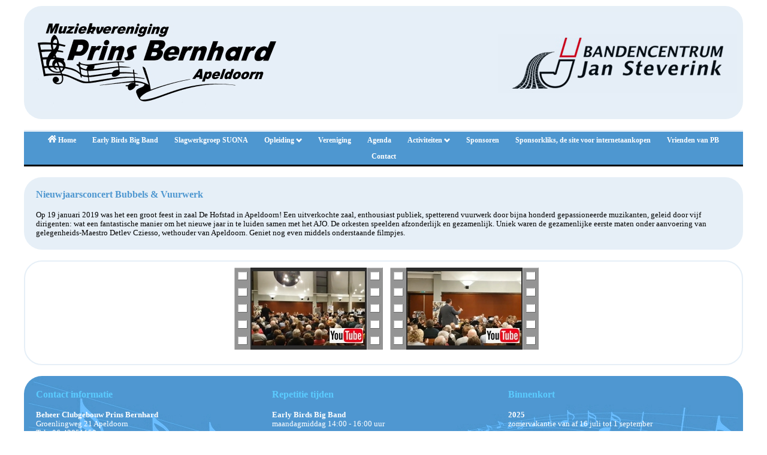

--- FILE ---
content_type: text/html
request_url: http://muziekverenigingprinsbernhard.nl/bubbels.html
body_size: 1608
content:
<!DOCTYPE html>
<html>
<head>
<link href="stijlen.css" rel="stylesheet" type="text/css" />
<meta name="viewport" content="width=device-width, initial-scale=1">
<meta content="nl" http-equiv="Content-Language" />
<meta content="text/html; charset=utf-8" http-equiv="Content-Type" />
<meta name="Description" content="Website van Muziekvereniging Prins Bernhard" />
<meta name="Keywords" content="muziekvereniging prins bernhard fanfare slagwerkensemble opleidingsorkest opleidingsslagwerkensemble" />
<link rel="shortcut icon" type="image/gif" href="muziek.gif">
<title>Muziekvereniging Prins Bernhard</title>

<!-- Jssor Slider -->
<link href="jssor-slider.css" rel="stylesheet" type="text/css" />
<!-- Jssor Slider --> 

<!-- Slimbox --> 
<script type="text/javascript" src="http://ajax.googleapis.com/ajax/libs/jquery/1.5/jquery.min.js"></script> 
<script type="text/javascript" src="slimbox/js/slimbox2.js"></script>
<link rel="stylesheet" href="slimbox/css/slimbox2.css" type="text/css" media="screen" />
<!-- Slimbox --> 

<!-- Menu -->
<link rel="stylesheet" href="menu/styles.css">
<script src="http://code.jquery.com/jquery-latest.min.js" type="text/javascript"></script> 
<script src="menu/script.js"></script> 
<!-- Menu -->

</head>

<body onload="init();">
<div class="div-index">
	<div class="div-top"> <img src="top2020.jpg" class="img-autosize" alt=""/> </div>
	<br>
	<div id="cssmenu" style="position: relative; z-index: 999">
		<ul style="margin-right= 250px">
			<li class="active"><a href="http://www.muziekverenigingprinsbernhard.nl"><span><img src="home.png" width="14" height="12" alt=""/> Home</span></a></li>
			<li class="active"><a href="fanfare.html"><span>Early Birds Big Band</span></a></li>
			<li class="active"><a href="slagwerkensemble.html"><span>Slagwerkgroep SUONA</span></a></li>
			<li class="has-sub"><a href="#"><span>Opleiding <img src="arrow_down.png" width="10" height="7" alt=""/></span></a>
				<ul>
					<li><a href="fanfareopleidingsorkest.html"><span style="font-size: 11px"></span></a></li>
					<li class="last"><a href="opleidingsslagwerkensemble.html"><span style="font-size: 11px">Opleiding slagwerkgroep SUONA</span></a></li>
				</ul>
			</li>
			<li class="active"><a href="vereniging.html"><span>Vereniging</span></a></li>
			<li class="active"><a href="agenda.html"><span>Agenda</span></a></li>
			<li class="has-sub"><a href="#"><span>Activiteiten <img src="arrow_down.png" width="10" height="7" alt=""/></span></a>
				<ul>
					<li><a href="NK 2020 SE groep.html"><span style="font-size: 11px">NK 2020 SE groep</span></a></li>
					<li><a href="rabosupport 2019.html"><span style="font-size: 11px">Rabosupport 2019</span></a></li>
					<li><a href="onsk.html"><span style="font-size: 11px">ONSK</span></a></li>
					<li><a href="bubbels.html"><span style="font-size: 11px">Bubbels & Vuurwerk</span></a></li>
					<li><a href="voorjaarsconcert2019.html"><span style="font-size: 11px">Voorjaarsconcert 2019</span></a></li>
				</ul>
			</li>
			<li class="active"><a href="sponsoren.html"><span>Sponsoren</span></a></li>
			<li class="active"><a href="sponsorkliks.html"><span>Sponsorkliks, de site voor internetaankopen</span></a></li>
			<li class="active"><a href="vrienden.html"><span>Vrienden van PB</span></a></li>
			<li class="active"><a href="contact.html"><span>Contact</span></a></li>
		</ul>
	</div>
	<br>
	<div  class="vak-blauw">
		<p class="subkop">Nieuwjaarsconcert Bubbels & Vuurwerk</p>
		<br>
		<p class="tekst">Op 19 januari 2019 was het een groot feest in zaal De Hofstad in Apeldoorn! Een uitverkochte zaal, enthousiast publiek, spetterend vuurwerk door bijna honderd gepassioneerde muzikanten, geleid door vijf dirigenten: wat een fantastische manier om het nieuwe jaar in te luiden samen met het AJO. De orkesten speelden afzonderlijk en gezamenlijk. Uniek waren de gezamenlijke eerste maten onder aanvoering van gelegenheids-Maestro Detlev Cziesso, wethouder van Apeldoorn. Geniet nog even middels onderstaande filmpjes.</p>
	</div>
	<br>
	<div class="vak-wit" style="text-align: center"> <a href="https://www.youtube.com/watch?v=j-FPmieqVxc" target="_blank"><img src="youtube1.jpg" width="248" height="137" alt=""/></a>&nbsp;&nbsp; <a href="https://www.youtube.com/watch?v=QOucGMxU61s" target="_blank"><img src="youtube2.jpg" width="248" height="137" alt=""/></div>
	<br>
	<div class="div-iframe">
		<iframe class="iframe" scrolling="no" src="voet.html"> </iframe>
	</div>
	<br>
	<br>
	<br>
</div>
</body>
</html>

--- FILE ---
content_type: text/html
request_url: http://muziekverenigingprinsbernhard.nl/voet.html
body_size: 1199
content:
<!DOCTYPE html>
<html>
<head>
<link href="stijlen.css" rel="stylesheet" type="text/css" />
<link href="jssor-slider.css" rel="stylesheet" type="text/css" />
<meta name="viewport" content="width=device-width, initial-scale=1">
<script type="text/javascript" src="http://ajax.googleapis.com/ajax/libs/jquery/1.5/jquery.min.js"></script> 
<script type="text/javascript" src="slimbox/js/slimbox2.js"></script>
<link rel="stylesheet" href="slimbox/css/slimbox2.css" type="text/css" media="screen" />
<link rel="stylesheet" href="menu/styles.css">
<script src="http://code.jquery.com/jquery-latest.min.js" type="text/javascript"></script> 
<script src="menu/script.js"></script>
<meta content="nl" http-equiv="Content-Language" />
<meta content="text/html; charset=utf-8" http-equiv="Content-Type" />
<title>Muziekvereniging Prins Bernhard</title>
<meta name="authoring-tool" content="Adobe_Animate_CC">
</head>

<body onload="init();">
<div class="div-voet">
	<table width="100%" style="table-layout: fixed; border:solid black 0px; background-image: url(background7.jpg); background-repeat: no-repeat; color: white; background-color: #4E97D0;  border-collapse:separate; border-radius: 30px; -moz-border-radius: 30px">
		<tbody>
			<tr>
				<td width="33%" height="246" style="padding-left: 10px; padding-top: 10px; padding-bottom: 20px; padding-right: 10px; vertical-align: top"><p class="subkop-wit">Contact informatie</p>
					<br>
					<p class="tekst"><strong>Beheer Clubgebouw Prins Bernhard</strong></p>
					<p class="tekst">Groenlingweg 21 Apeldoorn</p>
					<p class="tekst">Tel.: 06-42851159</p>
					<p class="tekst">&nbsp;</p>
					<p class="tekst">Postadres secretariaat:</p>
					<p class="tekst">Sebastiaanplein 13</p>
					<p class="tekst">7333 BA Apeldoorn</p>
					<br>
					<br>
					<br>
					<br>
					<p class="tekst" style="color: white; text-decoration: none; "><a href="" style="color: white; text-decoration: underline" onclick="window.open('Privacy Policy PB.pdf','','width=1000,height=750,left=250,top=150'); return false">Privacy Policy PB</a></p>
				<td width="33%" style="padding-left: 10px; padding-top: 10px; padding-bottom: 20px; padding-right: 10px; vertical-align: top; overflow: hidden"><p class="subkop-wit">Repetitie tijden</p>
					<br>
					<p class="tekst"><strong>Early Birds Big Band</strong></p>
                    			<p class="tekst">maandagmiddag 14:00 - 16:00 uur</p>
                    			<br>			
					<br>
					<p class="tekst"><strong>Slagwerkgroep Suona</strong><strong></strong></p>
					<p class="tekst">woensdagavond 20.00 - 22.00 uur </p></td>
				<td width="33%" style="padding-left: 10px; padding-top: 10px; padding-bottom: 20px; padding-right: 10px; vertical-align: top"><p class="subkop-wit">Binnenkort</p>
		            <br>
		           
					
					
	                
				    <p class="tekst"><strong>2025</strong></p>
				    <p class="tekst">zomervakantie van af 16 juli tot 1 september<br>   				                       
					<p class="tekst"><br>
					<p class="tekst"><br> 
					<p class="tekst">&nbsp;</p>
				</td>
			</tr>
		</tbody>
	</table>
</div>
</div>
</body>
</html>


--- FILE ---
content_type: text/css
request_url: http://muziekverenigingprinsbernhard.nl/stijlen.css
body_size: 1834
content:
html {
	min-height: 101%;
}
body {
	margin-top: 0px;
	min-height: 101%;
}
p {
	margin-top: 0;
	margin-bottom: 0;
}
hr {
	border: 1px;
	border-style: solid;
	color: #3C85C7;
}
input {
	background-color: #F5F5F5;
}
option {
	background-color: #F5F5F5;
}
textarea {
	background-color: #F5F5F5;
}
a {
	text-decoration: none;
}
.div-iframe {
	min-height: 350px;
	width: 100%;
}
.iframe {
	width: 100%;
	height: 300px;
	border: solid black 0px;
	background-color: #4E97D0;
	border-collapse:separate;
	border-radius: 30px;
	-moz-border-radius: 30px;
	padding-bottom: 10px;
}

/* Begin sponsoren vakken */
.wrapper	{
	overflow: hidden;
	_overflow: visible;
	zoom: 1;
	padding-left: 20px;
	padding-top: 10px;
	padding-bottom: 20px;
	padding-right: 10px;
	vertical-align: top;
	background-color: #E6EFF7;
	border-collapse:separate;
	border:solid black 0px;
	border-radius: 30px;
	-moz-border-radius: 30px;
	width: 50%;
	margin: 0 auto
}
.context	{
	overflow: hidden;
}
.content	{
	background-color: #E6EFF7;
	min-width: 200px;
	margin-top: 10px;
}
/* Einde sponsoren vakken */


/* Begin vakken hoofdpagina */
.divbox1 {
	width: 660px;
}
.divbox2 {
    margin-bottom: 10px;
    margin-right: 0px;
    margin-left: 25px;
    margin-top: 0px;
	width: 500px;
    float: left;

    padding-left: 5px;
    padding-top: 5px;
	padding-bottom: 5px;
	padding-right: 5px;

    vertical-align: top;
	background-color: #FFFFFF;
	border-collapse:separate;
	border: solid #4E97D0 2px;
    border-radius: 0px;
	-moz-border-radius: 0px;
}
/* Einde vakken hoofdpagina */


.vak-blauw {
	padding-left: 20px;
	padding-top: 10px;
	padding-bottom: 20px;
	padding-right: 10px;
	vertical-align: top;
	background-color: #E6EFF7;
	border-collapse: separate;
	border:solid black 0px;
	border-radius: 30px;
	-moz-border-radius: 30px;
}
.vak-blauw-blauw {
	padding-left: 20px;
	padding-top: 10px;
	padding-bottom: 20px;
	padding-right: 10px;
	vertical-align: top;
	background-color: #E6EFF7;
	border-collapse: separate;
	border:solid #4E97D0 2px;
	border-radius: 30px;
	-moz-border-radius: 30px;
}
.vak-wit {
	padding-left: 20px;
	padding-top: 10px;
	padding-bottom: 20px;
	padding-right: 10px;
	vertical-align: top;
	background-color: #FFFFFF;
	border-collapse: separate;
	border:solid #E6EFF7 2px;
	border-radius:30px;
	-moz-border-radius:30px;
}
.vak-wit-blauw {
	padding-left: 20px;
	padding-top: 10px;
	padding-bottom: 20px;
	padding-right: 10px;
	vertical-align: top;
	background-color: #FFFFFF;
	border-collapse: separate;
	border:solid #4E97D0 2px;
	border-radius:30px;
	-moz-border-radius:30px;
}
.vak-wit-opleidingsslagwerk {
	padding-left: 20px;
	padding-top: 10px;
	padding-bottom: 20px;
	padding-right: 10px;
	vertical-align: top;
	background-color: #FFFFFF;
	border-collapse: separate;
	border:solid #E6EFF7 2px;
	border-radius:30px;
	-moz-border-radius:30px;
    background-image: url(images/opleidingsslagwerkensemble.jpg);
    background-repeat: no-repeat;
    background-size: 601px 600px;
    border: solid #E6EFF7 0px;
}
.vak-wit-fanfare {
	padding-left: 20px;
	padding-top: 10px;
	padding-bottom: 20px;
	padding-right: 10px;
	vertical-align: top;
	background-color: #FFFFFF;
	border-collapse:separate;
	border-radius: 30px;
	-moz-border-radius: 30px;
    background-image: url(images/fanfare2.jpg);
    background-repeat: no-repeat;
    background-size: 490px 520px;
    border: solid #E6EFF7 0px;
}
.vak-wit-slagwerk {
	padding-left: 20px;
	padding-top: 10px;
	padding-bottom: 20px;
	padding-right: 10px;
	vertical-align: top;
	background-color: #FFFFFF;
	border-collapse:separate;
	border:solid #E6EFF7 2px;
	border-radius: 30px;
	-moz-border-radius: 30px;
    background-image: url(achtergrond/slagwerk3.jpg);
    background-repeat: no-repeat;
    background-size: 503px 775px;
    border: solid #E6EFF7 0px;
}
.vak-wit-facebook {
	padding-left: 5px;
	padding-top: 5px;
	padding-bottom: 5px;
	padding-right: 5px;
	vertical-align: top;
	background-color: #FFFFFF;
	border-collapse:separate;
	border:solid #E6EFF7 2px;
	border-radius: 0px;
	-moz-border-radius: 0px;
}
.vak-blauw-rechts-links { 
	border-spacing: 0;
	border-collapse: collapse;
	cellspacing: 0;
}
.vak-blauw-rechts {
	padding-left: 20px;
	padding-top: 10px;
	padding-bottom: 20px;
	padding-right: 10px;
	vertical-align: top;
	text-align: left;
	background-color: #E6EFF7;
	border-collapse:separate;
	border-top-right-radius: 30px;
	border-bottom-right-radius: 30px;
	-moz-border-radius: 30px;
	border:solid #E6EFF7 0px;
}
.vak-blauw-links {
	padding-left: 20px;
	padding-top: 10px;
	padding-bottom: 20px;
	padding-right: 10px;
	vertical-align: center;
	text-align: left;
	background-color: #E6EFF7;
	border-collapse:separate;
	border-top-left-radius: 30px;
	border-bottom-left-radius: 30px;
	-moz-border-radius: 30px;
	border:solid #E6EFF7 0px;
}

/* Lees meer knoppen */
.knop:focus, .knop:active {
	outline: 0 !important;
}
.knop.back-knop {
	font-size: 0.8em;
	padding: 10px 0px;
	font-weight: 700;
	text-transform: uppercase;
	position: absolute;
	top: -55px;
}
.knop.back-knop i {
	margin-right: 10px;
}
.knop.back-knop:active, .knop.back-knop:focus {
	box-shadow: none;
}
.knop.back-knop:hover {
	color: #f8b143;
}
.knop.knop-blauw {
	background-color: #3C85C7;
	color: #FFF;
	border-radius: 18px;
	font-weight: 600;
	padding: 15px 30px;
	border: 0px;
	-webkit-transition: all 0.3s;
	transition: all 0.3s;
	border: 2px solid #3C85C7;
}
.knop.knop-blauw:hover {
	background-color: transparent;
	color: #3C85C7;
}
.knop.knop-blauw.rand {
	background-color: transparent;
	color: #3C85C7;
	z-index: 2;
}
.knop.knop-blauw.rand:hover {
	background-color: #3C85C7;
	color: #FFF;
}
.knop.knop-grijs {
	background-color: #DDD;
	color: #FFF;
	border-radius: 18px;
	font-weight: 600;
	padding: 15px 30px;
	border: 0px;
	-webkit-transition: all 0.3s;
	transition: all 0.3s;
}
.knop.knop-grijs:hover {
	background-color: transparent;
	color: #4e97d0;
}
.knop.knop-grijs.rand {
	background-color: transparent;
	color: #8F8F8F;
	z-index: 2;
}
.knop.knop-grijs.rand:hover {
	background-color: transparent;
	color: #4e97d0;
}
.knop.knop-wit {
	background-color: #FFF;
	color: #4e97d0;
	border-radius: 18px;
	font-weight: 600;
	padding: 15px 30px;
	border: 0px;
	-webkit-transition: all 0.3s;
	transition: all 0.3s;
	border: 2px solid #FFF;
}
.knop.knop-wit:hover {
	background-color: transparent;
	color: #4e97d0;
}
.knop.knop-wit.rand {
	background-color: transparent;
	color: #FFF;
	border: 2px solid #FFF;
	z-index: 2;
}
.knop.knop-wit.rand:hover {
	background-color: #FFF;
	color: #4e97d0;
}
.knop.knop-oranje {
	background-color: #f8b143;
	color: #FFF;
	border-radius: 18px;
	font-weight: 600;
	padding: 15px 30px;
	border: 0px;
	-webkit-transition: all 0.3s;
	transition: all 0.3s;
	border: 2px solid #f8b143;
}
.knop.knop-oranje:hover {
	background-color: transparent;
	color: #f8b143;
}
.knop.knop-oranje.rand {
	background-color: transparent;
	color: #f8b143;
	border: 2px solid #f8b143;
	z-index: 2;
}
.knop.knop-oranje.rand:hover {
	background-color: #f8b143;
	color: #FFF;
}
/* Lees meer knoppen */

.subkop {
	font-family: Verdana;
	font-size: 1.0em;
	font-weight: bold;
	color: #4E97D0;
	margin-top: 10px;
}
.subkop-wit {
	font-family: Verdana;
	font-size: 1.0em;
	font-weight: bold;
	color: #5BCBFF;
	margin-top: 10px;
}

.div-index { /* -------------- Breedte index-pagina -------------- */
	padding-top: 10px;
	padding-right: 20px;
	padding-left: 20px;
	background-color: #FFFFFF;
	max-width: 1200px;
	margin-left: auto;
	margin-right: auto;
}
.div-voet {
	max-width: 1200px;
	margin-left: auto;
	margin-right: auto;
}
.div-zonder {
	width: 1270px;
	margin-left: auto;
	margin-right: auto;
	padding-top: 10px;
	padding-right: 20px;
}
.div-top {
    max-width: 100%;
    height: auto;
    width: auto; /* ie8 */
	background-color: #E6EFF7;
	border-collapse:separate;
	border: solid black 0px;
	border-radius: 30px;
	-moz-border-radius: 30px;
    padding: 10px;
}
.img-autosize {
    max-width: 100%;
    height: auto;
    width: auto; /* ie8 */
}
.slimbox {
	padding: 2px;
	border: 1px solid #000000;
	margin: 3px;
}
.slimbox2 {
	padding: 2px;
	border: 1px solid #000000;
	margin: 5px 23px 5px 24px;
}
.slimbox3 {
	padding: 2px;
	border: 1px solid #000000;
	margin: 5px 30px 5px 30px;
}
.slimbox4 {
	padding: 2px;
	border: 1px solid #000000;
	margin: 5px 21px 5px 22px;
}
.tekst {
	font-family: Verdana;
	font-size: 0.8em;
}
.tekst2 {
	margin: 0px 0px 0px 0px;
	font-family: Verdana;
	font-size: 0.8em;
}
.tekst-20 {
	font-family: Verdana;
	font-size: 0.8em;
	margin-top: 20px;
}
.tekst-eind {
	color: #000000;
	font-family: Verdana;
	font-size: 1em;
	text-align: left;
	font-style: italic;
}
.tekst-klein {
	font-family: Verdana;
	font-size: 0.6em;
}
.tekst-vet-center {
	font-family: Verdana;
	font-size: 0.8em;
	text-align: center;
	font-weight: bold;
}
.vet {
	font-family: Verdana;
	font-weight: bold;
	font-size: 1em;
	margin-top: 20px;
	margin-bottom: 0;
}
.vet2 {
	font-family: Verdana;
	font-weight: bold;
	font-size: 0.8em;
	margin-top: 0px;
	margin-bottom: 0px;
}
.vet3 {
	font-family: Verdana;
	font-weight: bold;
	font-size: 0.6em;
	margin-top: 0px;
	margin-bottom: 0px;
}

@media screen and (max-width: 1600px) {
.iframe {
	height: 300px;
}
.vak-wit-slagwerk {
    background-size: 553px 825px;
}
.vak-wit-fanfare {
    background-size: 590px 620px;
}
.vak-wit-opleidingsslagwerk {
    background-size: 700px 700px;
}
}
@media screen and (max-width: 1366px) {
.iframe {
	height: 320px;
}
.vak-wit-slagwerk {
    background-size: 603px 875px;
}
.vak-wit-fanfare {
    background-size: 690px 720px;
}
.vak-wit-opleidingsslagwerk {
    background-size: 800px 800px;
}
}
@media screen and (max-width: 1260px) {
.divbox1 {
	width: 100%;
}
.divbox2 {
    margin-left: 0px;
}
}
@media screen and (max-width: 1024px) {
.iframe {
	height: 360px;
}
.vak-wit-slagwerk {
    background-image: url(achtergrond/slagwerk2.jpg);
    background-size: 714px 1100px;
}
.vak-wit-fanfare {
    background-image: url(achtergrond/fanfare2.jpg);
    background-size: 766px 800px;
}
.vak-wit-opleidingsslagwerk {
    background-size: 900px 900px;
}
.divbox1 {
	width: 100%;
}
.divbox2 {
    margin-left: 0px;
}
}
@media screen and (max-width: 800px) {
.iframe {
	height: 380px;
}
.vak-wit-slagwerk {
    background-image: url(achtergrond/slagwerk1.jpg);
    background-size: 712px 1300px;
}
.vak-wit-fanfare {
    background-image: url(achtergrond/fanfare1.jpg);
    background-size: 854px 1000px;
}
.vak-wit-opleidingsslagwerk {
    background-size: 1000px 1000px;
}
.divbox1 {
	width: 100%;
}
.divbox2 {
    margin-left: 0px;
}
}
@media screen and (max-width: 600px) {
.iframe {
	height: 400px;
}
.divbox1 {
	width: 100%;
}
.divbox2 {
    margin-left: 0px;
}
}

--- FILE ---
content_type: text/css
request_url: http://muziekverenigingprinsbernhard.nl/jssor-slider.css
body_size: 458
content:
/* jssor slider bullet navigator skin 05 css */
/*
        .jssorb05 div           (normal)
        .jssorb05 div:hover     (normal mouseover)
        .jssorb05 .av           (active)
        .jssorb05 .av:hover     (active mouseover)
        .jssorb05 .dn           (mousedown)
        */
.jssorb05 {
	position: absolute;
}
.jssorb05 div, .jssorb05 .dn:hover, .jssorb05 .av {
	position: absolute; /* size of bullet elment */;
	width: 8px;
	height: 8px;
	background: url('img/b05.png') no-repeat;
	overflow: hidden;
	cursor: pointer;
}
.jssorb05 div {
	background-position: 0px 0px;
}
.jssorb05 div:hover, .jssorb05 .av:hover {
	background-position: -30px 0px;
}
.jssorb05 .av {
	background-position: -60px 0px;
}
.jssorb05 .dn, .jssorb05 .dn:hover {
	background-position: -90px 0px;
}
/* jssor slider arrow navigator skin 12 css */
/*
        .jssora12l                  (normal)
        .jssora12r                  (normal)
        .jssora12l:hover            (normal mouseover)
        .jssora12r:hover            (normal mouseover)
        .jssora12l.jssora12ldn      (mousedown)
        .jssora12r.jssora12rdn      (mousedown)
        */
.jssora12l, .jssora12r {
	display: block;
	position: absolute; /* size of arrow element */;
	width: 30px;
	height: 46px;
	cursor: pointer;
	background: url('img/a12.png') no-repeat;
	overflow: hidden;
}
.jssora12l {
	background-position: -16px -37px;
}
.jssora12r {
	background-position: -75px -37px;
}
.jssora12l:hover {
	background-position: -136px -37px;
}
.jssora12r:hover {
	background-position: -195px -37px;
}
.jssora12l.jssora12ldn {
	background-position: -256px -37px;
}
.jssora12r.jssora12rdn {
	background-position: -315px -37px;
}

--- FILE ---
content_type: text/css
request_url: http://muziekverenigingprinsbernhard.nl/menu/styles.css
body_size: 867
content:
@import url(http://fonts.googleapis.com/css?family=Open+Sans:400,600,300);
#cssmenu {
	font-family: Verdana;
	font-size: 12px;
	font-weight: bold;
	color: #FFFFFF;
	line-height: 15px;
	text-align: center;
}
#cssmenu > ul {
	width: auto;
	list-style-type: none;
	padding: 0;
	margin: 0;
	background: #4E97D0;
	border: 0px solid #ece6e8;
	border-top: 3px solid #E6EFF7;
	border-bottom: 3px solid #000000;
	-webkit-border-radius: 0px;
	-moz-border-radius: 0px;
	-o-border-radius: 0px;
	border-radius: 0px;
}
#cssmenu > ul li#responsive-tab {
	display: none;
/* Hide for large screens */

}
#cssmenu > ul li {
	display: inline-block;
	*display: inline;
	zoom: 1;
	margin-left: 0px; /* Ruimte links naast menu en submenu */
	text-align: left;
}
#cssmenu > ul li.right {
	float: right;
}
#cssmenu > ul li.has-sub {
	position: relative;
}
#cssmenu > ul li.has-sub:hover ul {
	display: block;
}
#cssmenu > ul li.has-sub ul {
	display: none;
	width: 220px;
	position: absolute;
	margin: 0;
	padding: 0;
	list-style-type: none;
	background: #4E97D0; /* achtergrond submenu */
	border: 0px solid #ece6e8;
	border-bottom: 3px solid #000000;
	border-top: 3px solid #000000;;
}
#cssmenu > ul li.has-sub ul li {
	display: block;
}
#cssmenu > ul li.has-sub > a {
	background-image: url('caret.png');
	background-repeat: no-repeat;
	background-position: 90% -95%;
}
#cssmenu > ul li.has-sub > a.active,
#cssmenu > ul li.has-sub > a:hover {
	background: #5681A1;
	background-image: url('caret.png');
	background-repeat: no-repeat;
	background-position: 90% 195%;
}
#cssmenu > ul li a {
	display: block;
	padding: 6px 12px 6px 12px;
	text-decoration: none;
	color: #FFFFFF;
}
#cssmenu > ul li a.active,
#cssmenu > ul li a:hover {
	background: #5681A1;;
	color: #fff;
}
@media (max-width: 1200px) {
#cssmenu > ul {
	width: 100%;
}
#cssmenu > ul li#responsive-tab {
	display: block;
}
#cssmenu > ul li#responsive-tab a {
	background: url('menu.png') no-repeat;
	background-position: 95% -35%;
}
#cssmenu > ul li#responsive-tab a:hover {
	background-color: #5681A1;
	background-position: 95% 135%;
}
#cssmenu > ul li {
	display: none;
}
#cssmenu > ul li.right {
	float: none;
}
#cssmenu > ul li.has-sub {
	position: relative;
}
#cssmenu > ul li.has-sub ul {
	display: block;
	position: static;
	width: 100%;
	background-color: #8DABC2;
	border: 0 none;
}
#cssmenu > ul li.has-sub ul li {
	display: block !important;
}
#cssmenu > ul li.has-sub ul li a span {
	display: block;
	padding-left: 10px; /* Ruimte links submenu */
}
#cssmenu > ul li.has-sub > a {
	background-image: none;
}
}
/* Make sure they show even if hidden in mobile view by JS */
@media (min-width: 1200px) {
#cssmenu > ul > li.collapsed {
	display: inline-block !important;
	*display: inline;
	zoom: 1;
}
#cssmenu > ul ul li.collapsed {
	display: block !important;
}
}


--- FILE ---
content_type: text/css
request_url: http://muziekverenigingprinsbernhard.nl/stijlen.css
body_size: 1834
content:
html {
	min-height: 101%;
}
body {
	margin-top: 0px;
	min-height: 101%;
}
p {
	margin-top: 0;
	margin-bottom: 0;
}
hr {
	border: 1px;
	border-style: solid;
	color: #3C85C7;
}
input {
	background-color: #F5F5F5;
}
option {
	background-color: #F5F5F5;
}
textarea {
	background-color: #F5F5F5;
}
a {
	text-decoration: none;
}
.div-iframe {
	min-height: 350px;
	width: 100%;
}
.iframe {
	width: 100%;
	height: 300px;
	border: solid black 0px;
	background-color: #4E97D0;
	border-collapse:separate;
	border-radius: 30px;
	-moz-border-radius: 30px;
	padding-bottom: 10px;
}

/* Begin sponsoren vakken */
.wrapper	{
	overflow: hidden;
	_overflow: visible;
	zoom: 1;
	padding-left: 20px;
	padding-top: 10px;
	padding-bottom: 20px;
	padding-right: 10px;
	vertical-align: top;
	background-color: #E6EFF7;
	border-collapse:separate;
	border:solid black 0px;
	border-radius: 30px;
	-moz-border-radius: 30px;
	width: 50%;
	margin: 0 auto
}
.context	{
	overflow: hidden;
}
.content	{
	background-color: #E6EFF7;
	min-width: 200px;
	margin-top: 10px;
}
/* Einde sponsoren vakken */


/* Begin vakken hoofdpagina */
.divbox1 {
	width: 660px;
}
.divbox2 {
    margin-bottom: 10px;
    margin-right: 0px;
    margin-left: 25px;
    margin-top: 0px;
	width: 500px;
    float: left;

    padding-left: 5px;
    padding-top: 5px;
	padding-bottom: 5px;
	padding-right: 5px;

    vertical-align: top;
	background-color: #FFFFFF;
	border-collapse:separate;
	border: solid #4E97D0 2px;
    border-radius: 0px;
	-moz-border-radius: 0px;
}
/* Einde vakken hoofdpagina */


.vak-blauw {
	padding-left: 20px;
	padding-top: 10px;
	padding-bottom: 20px;
	padding-right: 10px;
	vertical-align: top;
	background-color: #E6EFF7;
	border-collapse: separate;
	border:solid black 0px;
	border-radius: 30px;
	-moz-border-radius: 30px;
}
.vak-blauw-blauw {
	padding-left: 20px;
	padding-top: 10px;
	padding-bottom: 20px;
	padding-right: 10px;
	vertical-align: top;
	background-color: #E6EFF7;
	border-collapse: separate;
	border:solid #4E97D0 2px;
	border-radius: 30px;
	-moz-border-radius: 30px;
}
.vak-wit {
	padding-left: 20px;
	padding-top: 10px;
	padding-bottom: 20px;
	padding-right: 10px;
	vertical-align: top;
	background-color: #FFFFFF;
	border-collapse: separate;
	border:solid #E6EFF7 2px;
	border-radius:30px;
	-moz-border-radius:30px;
}
.vak-wit-blauw {
	padding-left: 20px;
	padding-top: 10px;
	padding-bottom: 20px;
	padding-right: 10px;
	vertical-align: top;
	background-color: #FFFFFF;
	border-collapse: separate;
	border:solid #4E97D0 2px;
	border-radius:30px;
	-moz-border-radius:30px;
}
.vak-wit-opleidingsslagwerk {
	padding-left: 20px;
	padding-top: 10px;
	padding-bottom: 20px;
	padding-right: 10px;
	vertical-align: top;
	background-color: #FFFFFF;
	border-collapse: separate;
	border:solid #E6EFF7 2px;
	border-radius:30px;
	-moz-border-radius:30px;
    background-image: url(images/opleidingsslagwerkensemble.jpg);
    background-repeat: no-repeat;
    background-size: 601px 600px;
    border: solid #E6EFF7 0px;
}
.vak-wit-fanfare {
	padding-left: 20px;
	padding-top: 10px;
	padding-bottom: 20px;
	padding-right: 10px;
	vertical-align: top;
	background-color: #FFFFFF;
	border-collapse:separate;
	border-radius: 30px;
	-moz-border-radius: 30px;
    background-image: url(images/fanfare2.jpg);
    background-repeat: no-repeat;
    background-size: 490px 520px;
    border: solid #E6EFF7 0px;
}
.vak-wit-slagwerk {
	padding-left: 20px;
	padding-top: 10px;
	padding-bottom: 20px;
	padding-right: 10px;
	vertical-align: top;
	background-color: #FFFFFF;
	border-collapse:separate;
	border:solid #E6EFF7 2px;
	border-radius: 30px;
	-moz-border-radius: 30px;
    background-image: url(achtergrond/slagwerk3.jpg);
    background-repeat: no-repeat;
    background-size: 503px 775px;
    border: solid #E6EFF7 0px;
}
.vak-wit-facebook {
	padding-left: 5px;
	padding-top: 5px;
	padding-bottom: 5px;
	padding-right: 5px;
	vertical-align: top;
	background-color: #FFFFFF;
	border-collapse:separate;
	border:solid #E6EFF7 2px;
	border-radius: 0px;
	-moz-border-radius: 0px;
}
.vak-blauw-rechts-links { 
	border-spacing: 0;
	border-collapse: collapse;
	cellspacing: 0;
}
.vak-blauw-rechts {
	padding-left: 20px;
	padding-top: 10px;
	padding-bottom: 20px;
	padding-right: 10px;
	vertical-align: top;
	text-align: left;
	background-color: #E6EFF7;
	border-collapse:separate;
	border-top-right-radius: 30px;
	border-bottom-right-radius: 30px;
	-moz-border-radius: 30px;
	border:solid #E6EFF7 0px;
}
.vak-blauw-links {
	padding-left: 20px;
	padding-top: 10px;
	padding-bottom: 20px;
	padding-right: 10px;
	vertical-align: center;
	text-align: left;
	background-color: #E6EFF7;
	border-collapse:separate;
	border-top-left-radius: 30px;
	border-bottom-left-radius: 30px;
	-moz-border-radius: 30px;
	border:solid #E6EFF7 0px;
}

/* Lees meer knoppen */
.knop:focus, .knop:active {
	outline: 0 !important;
}
.knop.back-knop {
	font-size: 0.8em;
	padding: 10px 0px;
	font-weight: 700;
	text-transform: uppercase;
	position: absolute;
	top: -55px;
}
.knop.back-knop i {
	margin-right: 10px;
}
.knop.back-knop:active, .knop.back-knop:focus {
	box-shadow: none;
}
.knop.back-knop:hover {
	color: #f8b143;
}
.knop.knop-blauw {
	background-color: #3C85C7;
	color: #FFF;
	border-radius: 18px;
	font-weight: 600;
	padding: 15px 30px;
	border: 0px;
	-webkit-transition: all 0.3s;
	transition: all 0.3s;
	border: 2px solid #3C85C7;
}
.knop.knop-blauw:hover {
	background-color: transparent;
	color: #3C85C7;
}
.knop.knop-blauw.rand {
	background-color: transparent;
	color: #3C85C7;
	z-index: 2;
}
.knop.knop-blauw.rand:hover {
	background-color: #3C85C7;
	color: #FFF;
}
.knop.knop-grijs {
	background-color: #DDD;
	color: #FFF;
	border-radius: 18px;
	font-weight: 600;
	padding: 15px 30px;
	border: 0px;
	-webkit-transition: all 0.3s;
	transition: all 0.3s;
}
.knop.knop-grijs:hover {
	background-color: transparent;
	color: #4e97d0;
}
.knop.knop-grijs.rand {
	background-color: transparent;
	color: #8F8F8F;
	z-index: 2;
}
.knop.knop-grijs.rand:hover {
	background-color: transparent;
	color: #4e97d0;
}
.knop.knop-wit {
	background-color: #FFF;
	color: #4e97d0;
	border-radius: 18px;
	font-weight: 600;
	padding: 15px 30px;
	border: 0px;
	-webkit-transition: all 0.3s;
	transition: all 0.3s;
	border: 2px solid #FFF;
}
.knop.knop-wit:hover {
	background-color: transparent;
	color: #4e97d0;
}
.knop.knop-wit.rand {
	background-color: transparent;
	color: #FFF;
	border: 2px solid #FFF;
	z-index: 2;
}
.knop.knop-wit.rand:hover {
	background-color: #FFF;
	color: #4e97d0;
}
.knop.knop-oranje {
	background-color: #f8b143;
	color: #FFF;
	border-radius: 18px;
	font-weight: 600;
	padding: 15px 30px;
	border: 0px;
	-webkit-transition: all 0.3s;
	transition: all 0.3s;
	border: 2px solid #f8b143;
}
.knop.knop-oranje:hover {
	background-color: transparent;
	color: #f8b143;
}
.knop.knop-oranje.rand {
	background-color: transparent;
	color: #f8b143;
	border: 2px solid #f8b143;
	z-index: 2;
}
.knop.knop-oranje.rand:hover {
	background-color: #f8b143;
	color: #FFF;
}
/* Lees meer knoppen */

.subkop {
	font-family: Verdana;
	font-size: 1.0em;
	font-weight: bold;
	color: #4E97D0;
	margin-top: 10px;
}
.subkop-wit {
	font-family: Verdana;
	font-size: 1.0em;
	font-weight: bold;
	color: #5BCBFF;
	margin-top: 10px;
}

.div-index { /* -------------- Breedte index-pagina -------------- */
	padding-top: 10px;
	padding-right: 20px;
	padding-left: 20px;
	background-color: #FFFFFF;
	max-width: 1200px;
	margin-left: auto;
	margin-right: auto;
}
.div-voet {
	max-width: 1200px;
	margin-left: auto;
	margin-right: auto;
}
.div-zonder {
	width: 1270px;
	margin-left: auto;
	margin-right: auto;
	padding-top: 10px;
	padding-right: 20px;
}
.div-top {
    max-width: 100%;
    height: auto;
    width: auto; /* ie8 */
	background-color: #E6EFF7;
	border-collapse:separate;
	border: solid black 0px;
	border-radius: 30px;
	-moz-border-radius: 30px;
    padding: 10px;
}
.img-autosize {
    max-width: 100%;
    height: auto;
    width: auto; /* ie8 */
}
.slimbox {
	padding: 2px;
	border: 1px solid #000000;
	margin: 3px;
}
.slimbox2 {
	padding: 2px;
	border: 1px solid #000000;
	margin: 5px 23px 5px 24px;
}
.slimbox3 {
	padding: 2px;
	border: 1px solid #000000;
	margin: 5px 30px 5px 30px;
}
.slimbox4 {
	padding: 2px;
	border: 1px solid #000000;
	margin: 5px 21px 5px 22px;
}
.tekst {
	font-family: Verdana;
	font-size: 0.8em;
}
.tekst2 {
	margin: 0px 0px 0px 0px;
	font-family: Verdana;
	font-size: 0.8em;
}
.tekst-20 {
	font-family: Verdana;
	font-size: 0.8em;
	margin-top: 20px;
}
.tekst-eind {
	color: #000000;
	font-family: Verdana;
	font-size: 1em;
	text-align: left;
	font-style: italic;
}
.tekst-klein {
	font-family: Verdana;
	font-size: 0.6em;
}
.tekst-vet-center {
	font-family: Verdana;
	font-size: 0.8em;
	text-align: center;
	font-weight: bold;
}
.vet {
	font-family: Verdana;
	font-weight: bold;
	font-size: 1em;
	margin-top: 20px;
	margin-bottom: 0;
}
.vet2 {
	font-family: Verdana;
	font-weight: bold;
	font-size: 0.8em;
	margin-top: 0px;
	margin-bottom: 0px;
}
.vet3 {
	font-family: Verdana;
	font-weight: bold;
	font-size: 0.6em;
	margin-top: 0px;
	margin-bottom: 0px;
}

@media screen and (max-width: 1600px) {
.iframe {
	height: 300px;
}
.vak-wit-slagwerk {
    background-size: 553px 825px;
}
.vak-wit-fanfare {
    background-size: 590px 620px;
}
.vak-wit-opleidingsslagwerk {
    background-size: 700px 700px;
}
}
@media screen and (max-width: 1366px) {
.iframe {
	height: 320px;
}
.vak-wit-slagwerk {
    background-size: 603px 875px;
}
.vak-wit-fanfare {
    background-size: 690px 720px;
}
.vak-wit-opleidingsslagwerk {
    background-size: 800px 800px;
}
}
@media screen and (max-width: 1260px) {
.divbox1 {
	width: 100%;
}
.divbox2 {
    margin-left: 0px;
}
}
@media screen and (max-width: 1024px) {
.iframe {
	height: 360px;
}
.vak-wit-slagwerk {
    background-image: url(achtergrond/slagwerk2.jpg);
    background-size: 714px 1100px;
}
.vak-wit-fanfare {
    background-image: url(achtergrond/fanfare2.jpg);
    background-size: 766px 800px;
}
.vak-wit-opleidingsslagwerk {
    background-size: 900px 900px;
}
.divbox1 {
	width: 100%;
}
.divbox2 {
    margin-left: 0px;
}
}
@media screen and (max-width: 800px) {
.iframe {
	height: 380px;
}
.vak-wit-slagwerk {
    background-image: url(achtergrond/slagwerk1.jpg);
    background-size: 712px 1300px;
}
.vak-wit-fanfare {
    background-image: url(achtergrond/fanfare1.jpg);
    background-size: 854px 1000px;
}
.vak-wit-opleidingsslagwerk {
    background-size: 1000px 1000px;
}
.divbox1 {
	width: 100%;
}
.divbox2 {
    margin-left: 0px;
}
}
@media screen and (max-width: 600px) {
.iframe {
	height: 400px;
}
.divbox1 {
	width: 100%;
}
.divbox2 {
    margin-left: 0px;
}
}

--- FILE ---
content_type: text/css
request_url: http://muziekverenigingprinsbernhard.nl/jssor-slider.css
body_size: 458
content:
/* jssor slider bullet navigator skin 05 css */
/*
        .jssorb05 div           (normal)
        .jssorb05 div:hover     (normal mouseover)
        .jssorb05 .av           (active)
        .jssorb05 .av:hover     (active mouseover)
        .jssorb05 .dn           (mousedown)
        */
.jssorb05 {
	position: absolute;
}
.jssorb05 div, .jssorb05 .dn:hover, .jssorb05 .av {
	position: absolute; /* size of bullet elment */;
	width: 8px;
	height: 8px;
	background: url('img/b05.png') no-repeat;
	overflow: hidden;
	cursor: pointer;
}
.jssorb05 div {
	background-position: 0px 0px;
}
.jssorb05 div:hover, .jssorb05 .av:hover {
	background-position: -30px 0px;
}
.jssorb05 .av {
	background-position: -60px 0px;
}
.jssorb05 .dn, .jssorb05 .dn:hover {
	background-position: -90px 0px;
}
/* jssor slider arrow navigator skin 12 css */
/*
        .jssora12l                  (normal)
        .jssora12r                  (normal)
        .jssora12l:hover            (normal mouseover)
        .jssora12r:hover            (normal mouseover)
        .jssora12l.jssora12ldn      (mousedown)
        .jssora12r.jssora12rdn      (mousedown)
        */
.jssora12l, .jssora12r {
	display: block;
	position: absolute; /* size of arrow element */;
	width: 30px;
	height: 46px;
	cursor: pointer;
	background: url('img/a12.png') no-repeat;
	overflow: hidden;
}
.jssora12l {
	background-position: -16px -37px;
}
.jssora12r {
	background-position: -75px -37px;
}
.jssora12l:hover {
	background-position: -136px -37px;
}
.jssora12r:hover {
	background-position: -195px -37px;
}
.jssora12l.jssora12ldn {
	background-position: -256px -37px;
}
.jssora12r.jssora12rdn {
	background-position: -315px -37px;
}

--- FILE ---
content_type: text/css
request_url: http://muziekverenigingprinsbernhard.nl/menu/styles.css
body_size: 867
content:
@import url(http://fonts.googleapis.com/css?family=Open+Sans:400,600,300);
#cssmenu {
	font-family: Verdana;
	font-size: 12px;
	font-weight: bold;
	color: #FFFFFF;
	line-height: 15px;
	text-align: center;
}
#cssmenu > ul {
	width: auto;
	list-style-type: none;
	padding: 0;
	margin: 0;
	background: #4E97D0;
	border: 0px solid #ece6e8;
	border-top: 3px solid #E6EFF7;
	border-bottom: 3px solid #000000;
	-webkit-border-radius: 0px;
	-moz-border-radius: 0px;
	-o-border-radius: 0px;
	border-radius: 0px;
}
#cssmenu > ul li#responsive-tab {
	display: none;
/* Hide for large screens */

}
#cssmenu > ul li {
	display: inline-block;
	*display: inline;
	zoom: 1;
	margin-left: 0px; /* Ruimte links naast menu en submenu */
	text-align: left;
}
#cssmenu > ul li.right {
	float: right;
}
#cssmenu > ul li.has-sub {
	position: relative;
}
#cssmenu > ul li.has-sub:hover ul {
	display: block;
}
#cssmenu > ul li.has-sub ul {
	display: none;
	width: 220px;
	position: absolute;
	margin: 0;
	padding: 0;
	list-style-type: none;
	background: #4E97D0; /* achtergrond submenu */
	border: 0px solid #ece6e8;
	border-bottom: 3px solid #000000;
	border-top: 3px solid #000000;;
}
#cssmenu > ul li.has-sub ul li {
	display: block;
}
#cssmenu > ul li.has-sub > a {
	background-image: url('caret.png');
	background-repeat: no-repeat;
	background-position: 90% -95%;
}
#cssmenu > ul li.has-sub > a.active,
#cssmenu > ul li.has-sub > a:hover {
	background: #5681A1;
	background-image: url('caret.png');
	background-repeat: no-repeat;
	background-position: 90% 195%;
}
#cssmenu > ul li a {
	display: block;
	padding: 6px 12px 6px 12px;
	text-decoration: none;
	color: #FFFFFF;
}
#cssmenu > ul li a.active,
#cssmenu > ul li a:hover {
	background: #5681A1;;
	color: #fff;
}
@media (max-width: 1200px) {
#cssmenu > ul {
	width: 100%;
}
#cssmenu > ul li#responsive-tab {
	display: block;
}
#cssmenu > ul li#responsive-tab a {
	background: url('menu.png') no-repeat;
	background-position: 95% -35%;
}
#cssmenu > ul li#responsive-tab a:hover {
	background-color: #5681A1;
	background-position: 95% 135%;
}
#cssmenu > ul li {
	display: none;
}
#cssmenu > ul li.right {
	float: none;
}
#cssmenu > ul li.has-sub {
	position: relative;
}
#cssmenu > ul li.has-sub ul {
	display: block;
	position: static;
	width: 100%;
	background-color: #8DABC2;
	border: 0 none;
}
#cssmenu > ul li.has-sub ul li {
	display: block !important;
}
#cssmenu > ul li.has-sub ul li a span {
	display: block;
	padding-left: 10px; /* Ruimte links submenu */
}
#cssmenu > ul li.has-sub > a {
	background-image: none;
}
}
/* Make sure they show even if hidden in mobile view by JS */
@media (min-width: 1200px) {
#cssmenu > ul > li.collapsed {
	display: inline-block !important;
	*display: inline;
	zoom: 1;
}
#cssmenu > ul ul li.collapsed {
	display: block !important;
}
}


--- FILE ---
content_type: application/javascript
request_url: http://muziekverenigingprinsbernhard.nl/menu/script.js
body_size: 300
content:
( function( $ ) {
$( document ).ready(function() {
// Cache the elements we'll need
var menu = $('#cssmenu');
var menuList = menu.find('ul:first');
var listItems = menu.find('li').not('#responsive-tab');

// Create responsive trigger
menuList.prepend('<li id="responsive-tab"><a href="#">Menu</a></li>');

// Toggle menu visibility
menu.on('click', '#responsive-tab', function(){
	listItems.slideToggle('fast');
	listItems.addClass('collapsed');
});
});
} )( jQuery );
